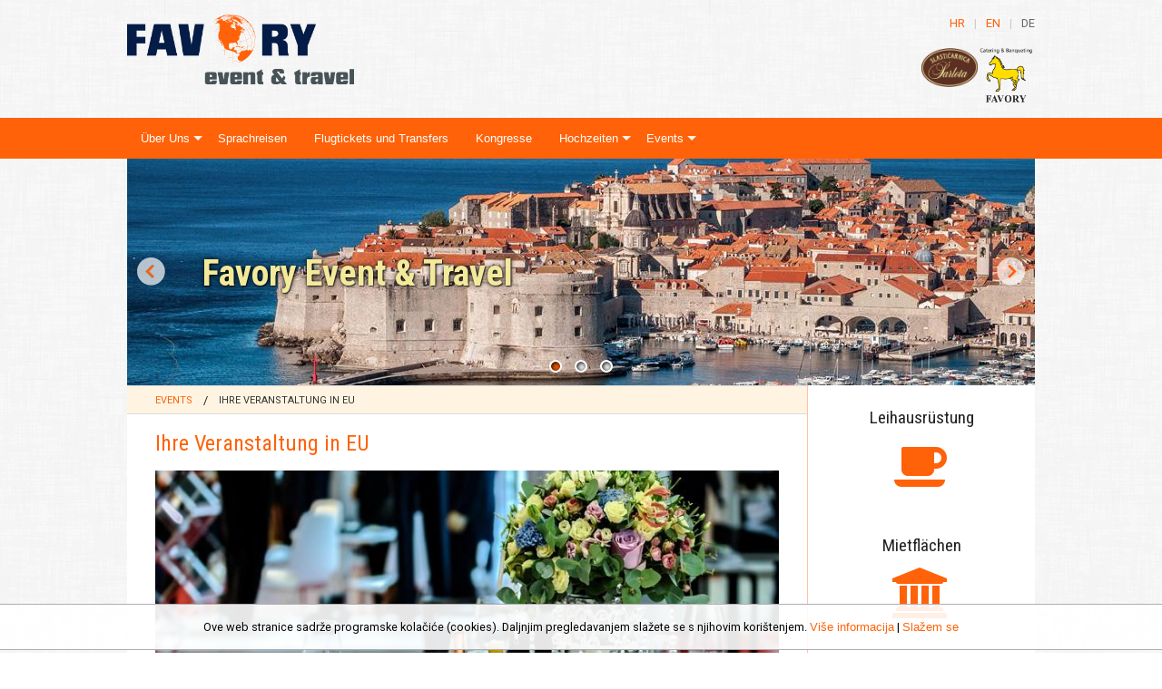

--- FILE ---
content_type: text/html;charset=UTF-8
request_url: https://favory-travel.com/pages.cfm?id=61&lang=de
body_size: 4046
content:
<!doctype html>
<html class="no-js" lang="en">
<head>
<meta charset="utf-8" />
<meta name="viewport" content="width=device-width, initial-scale=1.0" /> 
<meta nam="Robots" content="INDEX,FOLLOW">
<meta name="keywords" content="Ihre Veranstaltung in EU ">
<meta name="description" content="Ihre Veranstaltung in EU ">
<title>Ihre Veranstaltung in EU</title> 
<!-- foundation 5.5.2. -->
<link rel="stylesheet" type="text/css" href="/scripts/foundation-5.5.3/css/normalize.css">
<link rel="stylesheet" href="/scripts/foundation-5.5.3/css/foundation.css" />
<link rel="stylesheet" href="/scripts/foundation-5.5.3/foundation-icons/foundation-icons.css" />
<script src="/scripts/foundation-5.5.3/js/vendor/modernizr.js"></script>
<link rel="stylesheet" type="text/css" href="/scripts/font-awesome-4.5.0/css/font-awesome.css">
<link rel="stylesheet" type="text/css" href="/scripts/map-icons-master/dist/css/map-icons.css">
<script src="/scripts/jquery/jquery-ui-1.10.4.custom/js/jquery-1.10.2.js"></script>
<script src="/scripts/jquery/jquery-ui-1.10.4.custom/js/jquery-ui-1.10.4.custom.min.js"></script>
<script src="/scripts/jQuery-UI-Dialog-extended-master/jquery.dialogOptions.js"></script>
<!--https://github.com/jasonday/jQuery-UI-Dialog-extended -->
<link rel="stylesheet" href="/scripts/jquery/jquery-ui-1.10.4.custom/css/custom-theme/jquery-ui-1.10.4.custom.css" /> 
<!--colorbox -->
<script type="text/javascript" src="/scripts/colorbox-master/jquery.colorbox-min.js"></script>
<link rel="stylesheet" type="text/css" href="/scripts/colorbox-master/example4/colorbox.css" media="screen"/>
<link href="/scripts/Hover-master/css/hover.css" rel="stylesheet" type="text/css">
<!-- bxSlider Javascript file -->
<script src="/scripts/jquery.bxslider/jquery.bxslider.min.js"></script>
<!-- bxSlider CSS file -->
<link href="/scripts/jquery.bxslider/jquery.bxslider.css" rel="stylesheet" /> 
<link href='https://fonts.googleapis.com/css?family=Roboto:400,100,100italic,300,300italic,400italic,500,500italic,700,700italic,900,900italic|Roboto+Condensed:400,300,300italic,400italic,700,700italic|Roboto+Mono:400,100,100italic,300,300italic,400italic,500,500italic,700,700italic|Roboto+Slab:400,100,300,700&subset=latin,latin-ext' rel='stylesheet' type='text/css'>
<script type="text/javascript" src="/scripts/core.js"></script>
<script type="text/javascript" src="/scripts/tools.js"></script> 
<link rel="stylesheet" href="/css/style.css" />
<link rel="stylesheet" href="/css/style_small.css" /> 
<style>
</style>
<script type="text/javascript">
$(document).ready(function(){
});	
</script>
</head>
<body class="pages">
<input name="globalLang" id="globalLang" type="hidden" value="de" />
<input name="globalValuta" id="globalValuta" type="hidden" value="" />
<header style="" ID="headerSection">
<div class="row collapse" style="padding-top:1rem;padding-bottom:1rem">
<div class="small-12 medium-3 columns "><a href="/?lang=de"><img src="/template/Favory_event_travel_logo.png" width="429" height="132" /></a></div>
<div class="small-12 medium-9 columns ">
<div style="position:relative">
<ul class="inline-list" style="float:right" id="langMenu">
<li><a href="/pages.cfm?id=61&lang=hr" class="" style="text-transform:uppercase">hr</a></li>
<li>|</li>
<li><a href="/pages.cfm?id=61&lang=en" class="" style="text-transform:uppercase">en</a></li>
<li>|</li>
<li><a href="/pages.cfm?id=61&lang=de" class="selected" style="text-transform:uppercase">de</a></li>
</ul>
<div style="clear:both"></div>
<div class="row collapse">
<div class="small-12 medium-9 columns "></div>
<div class="small-12 medium-3 columns ">
<ul class="small-block-grid-3" id="logos">
<li ><a href="javascript:void(0);"><img src="/template/spacer.png" /></a></li>
<li ><a href="http://sarlota.favory.hr" target="_blank"><img src="/template/logo_sarlota.png" /></a></li> 
<li ><a href="http://www.favory.hr" target="_blank"><img src="/template/logo_favory.png" /></a></li> 
</ul> 
</div>
</div>
</div>
</div>
</div>
</header>
<section id="headerMenu">
<div class="row collapse" >
<div class="small-12 columns ">
<nav class="top-bar" data-topbar role="navigation" >
<ul class="title-area">
<li class="name" style="position:relative;">
<a href="http://et.favory.hr" style="padding: 0;line-height: 2.8125rem;"></a>
</li> 
<!-- Remove the class "menu-icon" to get rid of menu icon. Take out "Menu" to just have icon alone -->
<li class="toggle-topbar menu-icon"><a href="#"><span>Menu</span></a></li>
</ul>
<section class="top-bar-section" >
<!-- Right Nav Section -->
<ul class="left">
<li class=" has-dropdown ">
<a href="pages.cfm?id=31&lang=de">Über Uns</a>
<ul class="dropdown hide-for-medium"> 
<li class="">
<a href="pages.cfm?id=39&lang=de">Allgemeine Geschäftsbedingungen</a>
</li>
<li class="">
<a href="pages.cfm?id=38&lang=de">Kontakt</a>
</li>
<li class="">
<a href="pages.cfm?id=40&lang=de">Erklärung zum Schutz Ihrer persönlichen Angaben</a>
</li>
<li class="">
<a href="pages.cfm?id=201&lang=de">Zahlungsoptionen</a>
</li>
<li class="">
<a href="pages.cfm?id=223&lang=de"></a>
</li>
</ul>
</li>
<li class="">
<a href="pages.cfm?id=42&lang=de">Sprachreisen</a>
</li>
<li class="">
<a href="pages.cfm?id=48&lang=de">Flugtickets und Transfers</a>
</li>
<li class="">
<a href="category.cfm?id=4&lang=de">Kongresse</a>
</li>
<li class=" has-dropdown ">
<a href="pages.cfm?id=49&lang=de">Hochzeiten</a>
<ul class="dropdown hide-for-medium"> 
<li class="">
<a href="pages.cfm?id=50&lang=de">Hochzeitsorganisation</a>
</li>
<li class="">
<a href="pages.cfm?id=52&lang=de">Vorschläge Menüs</a>
</li>
</ul>
</li>
<li class=" has-dropdown ">
<a href="pages.cfm?id=57&lang=de">Events</a>
<ul class="dropdown hide-for-medium"> 
<li class="">
<a href="pages.cfm?id=58&lang=de">Leihausrüstung</a>
</li>
<li class="">
<a href="pages.cfm?id=59&lang=de">Mietflächen</a>
</li>
<li class="">
<a href="pages.cfm?id=61&lang=de">Ihre Veranstaltung in EU</a>
</li>
</ul>
</li>
</ul>
</section>
</nav>
</div>
</div>
</section>
<section>
<div class="row collapse">
<div class="small-12 columns" >
<ul class="bxslider">
<li class="slidingItem" style="background-image:url(/userfiles/images/banneri/aranzmani/favory_event__travel_2_15/photo/dubrovnik.jpg)" id="slide_0">
<div class="slidingContent">
<div class="row slidingContentRow">
<div class="small-12 columns slidingContentCell" >
<div class="sliderCaption">
<a href="">
<h3>Favory Event & Travel</h3>
<h4></h4>
</a>
</div>
</div> 
</div>
</div>
</li>
<li class="slidingItem" style="background-image:url(/userfiles/images/banneri/aranzmani/favory_event__travel_3_16/photo/vjencanje.jpg)" id="slide_1">
<div class="slidingContent">
<div class="row slidingContentRow">
<div class="small-12 columns slidingContentCell" >
<div class="sliderCaption">
<a href="">
<h3>Favory Event & Travel</h3>
<h4></h4>
</a>
</div>
</div> 
</div>
</div>
</li>
<li class="slidingItem" style="background-image:url(/userfiles/images/banneri/aranzmani/favory_event__travel_1_1/photo/IMG_3800.JPG)" id="slide_2">
<div class="slidingContent">
<div class="row slidingContentRow">
<div class="small-12 columns slidingContentCell" >
<div class="sliderCaption">
<a href="">
<h3>Favory Event & Travel</h3>
<h4></h4>
</a>
</div>
</div> 
</div>
</div>
</li>
</ul>
</div> 
</div>
</section>
<div class="row collapse">
<div class="small-12 columns" style="background-color:#fff;">
<div class="row collapse" data-equalizer="naslovna">
<div class="small-12 medium-9 columns" data-equalizer-watch="naslovna" id="mainContent">
<a name="start"></a> 
<ul class="breadcrumbs" style="padding-left:1.9375rem">
<li class=""><a href="pages.cfm?id=57&lang=de">Events</a></li>
<li class="current"><a href="pages.cfm?id=61&lang=de">Ihre Veranstaltung in EU</a></li>
<!--<li><a href="#">Aranžmani i putovanja</a></li>
<li ><a href="aranzmani.cfm">NP Krka</a></li>
<li class="current"><a href="##">#RS_item.link_text#</a></li>
<li class="unavailable"><a href="#">Gene Splicing</a></li>
<li class="current"><a href="#">Cloning</a></li> -->
</ul>
<div class="row" style="margin:0.9375rem 1rem 1rem 1rem">
<div class="small-12 columns">
<h1>Ihre Veranstaltung in EU</h1> 
<div class="sadrzaj">
<a href="/userfiles/images/stranice/va_event_u_eu_27/photo/EventinEU.jpg" title="pregledaj" class=" galleryItem" rel="galleryItem">
<img src="/userfiles/images/stranice/va_event_u_eu_27/thumb/EventinEU.jpg" style="max-width:100%" class="innerImageFull" border="0" >
</a>
<div id="lipsum">
<p>Wir organisieren Ihre Veranstaltung au&szlig;erhalb der Kroatien, kontaktieren Sie uns bitte mit vollem Vertrauen, unsere zahlreichen professionellen k&uuml;hl-Anlage Fahrzeuge und Logistik begleiten Sie zu jedem Anlass.</p>
</div>
</div>
</div>
</div> 
</div>
<div class="small-12 medium-3 columns" data-equalizer-watch="naslovna" id="rightSidebar">
<div class="row boxContainer" id="ikone">
<div class="small-12 columns ">
<!-- *************************************** -->
<div class="row contentBoxRow" >
<div class="small-12 medium-12 columns contentBox ikone " >
<div style="text-align:center;font-size:1.2rem;line-height:normal;font-family: 'Roboto Condensed', sans-serif;"><a href="pages.cfm?id=58&lang=de" style="font-size:inherit;color:inherit">Leihausrüstung</a></div>
<div style="text-align:center;color:#ff6208 ;font-size:3.5rem"><a href="pages.cfm?id=58&lang=de" style="font-size:inherit" class="sidebarIcon"><i class="fa fa-coffee" aria-hidden="true"></i></a></div>
</div>
</div> 
<!-- *************************************** -->
<div class="row contentBoxRow" >
<div class="small-12 medium-12 columns contentBox ikone " >
<div style="text-align:center;font-size:1.2rem;line-height:normal;font-family: 'Roboto Condensed', sans-serif;"><a href="pages.cfm?id=59&lang=de" style="font-size:inherit;color:inherit">Mietflächen</a></div>
<div style="text-align:center;color:#ff6208 ;font-size:3.5rem"><a href="pages.cfm?id=59&lang=de" style="font-size:inherit" class="sidebarIcon"><i class="fa fa-university" aria-hidden="true"></i></a></div>
</div>
</div> 
<!-- *************************************** -->
<div class="row contentBoxRow" >
<div class="small-12 medium-12 columns contentBox ikone " >
<div style="text-align:center;font-size:1.2rem;line-height:normal;font-family: 'Roboto Condensed', sans-serif;"><a href="pages.cfm?id=61&lang=de" style="font-size:inherit;color:inherit">Ihre Veranstaltung in EU</a></div>
<div style="text-align:center;color:#ff6208 ;font-size:3.5rem"><a href="pages.cfm?id=61&lang=de" style="font-size:inherit" class="sidebarIcon"><i class="fi-euro"></i></a></div>
</div>
</div> 
</div>
</div>
</div>
</div>
</div>
</div>
<footer>
<div id="footer">
<div class="row collapse">
<div class="small-12 columns" style="padding-top:1.5rem;padding-bottom:0.925rem; padding-left:0"> 
<div class="row" data-equalizer="footer">
<div class="small-12 medium-3 columns" data-equalizer-watch="footer" id="kontaktContainer" style="" >
<ul> 
<li><strong>Favory d.o.o. za usluge i turistička agencija</strong></li>
<li>Sveti Duh 50, 10000 Zagreb, Hrvatska</li>
<li>Tel.
: 00 385 1 3730 550 </li>
<li>Fax.
: 00 385 1 3730 610</li>
<li>OIB: 31134262074</li>
<li>ID Code: HR-AB-01-080678928 </li> 
</ul> 
</div>
<div class="small-12 medium-3 columns" data-equalizer-watch="footer" id="logosContainer">
<div class="footerBlackFont ">Partneri:</div>
<ul class="small-block-grid-2 " data-equalizer="partneri" id="partneri">
<li data-equalizer-watch="partneri"><img src="/template/Msc_cruises_logo.svg.png"></li>
</ul>
</div>
<div class="small-12 medium-3 columns" id="cardConteiner" data-equalizer-watch="footer" >
<div class="footerBlackFont">Načini plaćanja:</div>
<ul class="small-block-grid-4 medium-block-grid-4" id="naciniPlacanjaIcons" data-equalizer="naciniPlacanjaIcons">
<li data-equalizer-watch="naciniPlacanjaIcons"><img src="../template/np_amex.png" /></li>
<li data-equalizer-watch="naciniPlacanjaIcons"><img src="../template/np_mastercard.png" /></li>
<li data-equalizer-watch="naciniPlacanjaIcons"><img src="../template/np_maestro.png" /></li>
<li data-equalizer-watch="naciniPlacanjaIcons"><img src="../template/np_visa.png" /></li>
</ul>
<a href="javascript:void(0);" onclick="prijavaNaNewsletter()" 
style="color:#ff6208;font-size:1rem;text-align:center;display:block;line-height:1.1rem; margin-top:0.625rem">Prijava na newsletter<br />
<i class="fa fa-envelope-o" aria-hidden="true" style="font-size:2rem"></i>
</a> 
</div>
<div class="small-12 medium-3 columns" style="padding-right:0;padding-top:3px" data-equalizer-watch="footer" id="logiciContainer" >
<div style="position:relative;margin-top:-0.325rem">
<ul class="small-block-grid-2" id="logiciList" data-equalizer="logiciList">
<li data-equalizer-watch="logiciList" style="text-align:left"><a href="http://www.favory.hr"><img src="/template/favory_logo.png" style="max-height:48px"/></a></li>
<li data-equalizer-watch="logiciList" style="text-align:right"><a href="http://sarlota.favory.hr"><img src="/template/sarlota_logo.png" style="max-height:48px"/></a></li>
</ul>
</div>
<div>
<ul class="small-block-grid-4" id="socialList" data-equalizer="socialList">
<li data-equalizer-watch="socialList" style="text-align:center"><a href="http://www.facebook.com/FavoryEventTravel" target="_blank"><img src="/template/ikona_fb.png" /></a></li>
<li data-equalizer-watch="socialList" style="text-align:center"><a href="http://twitter.com/@FavoryET" target="_blank"><img src="/template/ikona_tw.png" /></a></li>
<li data-equalizer-watch="socialList" style="text-align:right"><a href="skype:live:marijanafilipovic6?call" target="_blank"><img src="/template/ikona_sky.png" /></a></li>
</ul>
</div>
</div>
</div>
</div>
</div>
<div id="copy">
<div class="row collapse">
<div class="small-12 medium-12 columns" id="footer_left_column"> 
&copy; Favory d.o.o. 2026 - sva prava pridržana
</div>
</div>
</div> 
</footer> 
<style>
#cookiesPolicy{color:#000;position:fixed;bottom:3px;z-index:900;width:100%;font-size:12px;font-family:Arial, Helvetica, sans-serif;
background: none repeat scroll 0 0 rgba(255, 255, 255, 0.9);text-align:left;padding:15px 0px; text-shadow: 1px 0px 1px #fff;border-top:1px solid #b1acb2;border-bottom:1px solid #b1acb2 }
#cookiesPolicy a{font-family:Arial, Helvetica, sans-serif;font-size:1em}
#cookiesPolicy .cpInner{text-align:center}
</style>
<div id="cookiesPolicy">
<div class="row">
<div class="small-12 columns cpInner" >
Ove web stranice sadrže programske kolačiće (cookies). Daljnjim pregledavanjem slažete se s njihovim korištenjem. <a href="http://www.finder-software.com/hrv/cookies.cfm">Više informacija</a> | <a href="cookies_set.cfm">Slažem se</a>
</div>
</div>
</div>
<script>
(function(i,s,o,g,r,a,m){i['GoogleAnalyticsObject']=r;i[r]=i[r]||function(){
(i[r].q=i[r].q||[]).push(arguments)},i[r].l=1*new Date();a=s.createElement(o),
m=s.getElementsByTagName(o)[0];a.async=1;a.src=g;m.parentNode.insertBefore(a,m)
})(window,document,'script','https://www.google-analytics.com/analytics.js','ga');
ga('create', 'UA-74958949-6', 'auto');
ga('send', 'pageview');
</script>
<script src="/scripts/foundation-5.5.3/js/foundation.min.js"></script>
<script>
$(document).foundation();
</script>
</body>
</html>


--- FILE ---
content_type: text/css
request_url: https://favory-travel.com/css/style.css
body_size: 3963
content:
@charset "utf-8";
/* CSS Document */

/******************************/
body{
	
	
	font-family: 'Roboto', sans-serif;
	/*font-family: 'Roboto Condensed', sans-serif;*/
	/*font-family: 'Roboto Mono', ;
	font-family: 'Roboto Slab', serif;*/
	
	/**/
	/*background-color:#fff;*/
	/*background-image:url(/template/bg_1920_40.jpg);*/
	/* background-repeat: no-repeat;
    background-attachment: fixed;*/
	/*background-image:url(../template/patterns/straws/straws/straws.png)*/
	background-image:url(../template/patterns/furley_bg/furley_bg/furley_bg_80.png)
	
	
	
	
	
	}
	
	p, td, i, div, input, textarea, h1, h2, h3, h4, h5, h6,label, input, texarea, select{font-family: 'Roboto', sans-serif; font-size:0.8rem }
	
	
	h1{color: #ff6208;
    font-family: "Roboto Condensed",sans-serif;
    font-size: 1.5rem;
    font-weight: 400;
    line-height: normal;}
	
	h2{color: #222;
    font-family: "Roboto Condensed",sans-serif;
    font-size: 1.2rem;
    font-weight: 400;
    line-height: normal;}
	
	h3{color: #ff6208;
    font-family: "Roboto Condensed",sans-serif;
    font-size: 1rem;
    font-weight: 400;
    line-height: normal;
	}
	
	
	h4{}
	
	.centrirano{text-align:center !important}
	.desno{text-align:righ !important}
		
    .loader_bg {
        /*background:#ffffff none repeat scroll 0 0;*/
        display:none;
        height:100%;
        left:0;
        /*filter:alpha(opacity=1);
        opacity: 0.1;*/
        top:0;
        width:100%;
        z-index:50;
        display:none;
        position:fixed;
    }
    .loader_text{
        position:fixed;
        left:45%;
        top:45%;
        z-index:51;
		background-image:url(/template/loader.gif);
		background-repeat:no-repeat;
		background-position:center right;
		padding:10px 35px 10px 7px;
		/*border:1px solid #000*/
		
        
    }		
	
	
	
.nevidljivo{display:none !important}


a{color:#ff6208;font-size:0.8rem}
a:hover{color:#c34802 }





#popupLajsna{background-color: #473a30;
    border-color: #473a30 -moz-use-text-color;
    border-radius: 0;
    border-style: solid none;
    border-width: 1px 0;
    color: #fff;
    font-size: 0.6875rem;
    line-height: 0.6875rem;
    margin-bottom: 0;
    padding: 0.5625rem 0.875rem;
    position: relative;
    text-transform: uppercase;}





button, .button {
    
    background-color: #ff6208;
     font-size:0.6875rem;
    height: 2.3125rem;
    line-height: 2.3125rem;
	color:#fff !important;
	text-transform:uppercase	
	

}


button:hover, button:focus, .button:hover, .button:focus {
    background-color: #c34802;
}


input:not([type]), input[type="text"], input[type="password"], input[type="date"], input[type="datetime"], input[type="datetime-local"], input[type="month"], input[type="week"], input[type="email"], input[type="number"], input[type="search"], input[type="tel"], input[type="time"], input[type="url"], input[type="color"], textarea {

    background-color: #ffffff;
    border-color: #cccccc;
    color: rgba(0, 0, 0, 0.75);
    display: block;
   
    font-size:0.6875rem;
    height: 2.3125rem;
	font-weight:normal;
	
	text-transform:uppercase
  
}


input[type="checkbox"] + label, input[type="radio"] + label {
    
    margin-right: 0.5rem;
	margin-bottom:-0.15rem
   
}



#cboxPrevious, #cboxNext, #cboxSlideshow, #cboxClose {
    background: rgba(0, 0, 0, 0) none repeat scroll 0 0 !important;
   color:#222 !important;
   font-size:0.8rem !important;
   height:auto !important;
   font-family: "Roboto Condensed",sans-serif;
   line-height:normal;
   padding:inherit;
}
#cboxCurrent{color:#222 !important;
   font-size:0.8rem !important;
   
   font-family: "Roboto Condensed",sans-serif;
   line-height:normal;
  }
  
  
.breadcrumbs {
   /* background-color: #faf2ed;*/
   background-color: #fff4e1;

	/*background-color:#f4f4f4;*/
    border-color: #fff -moz-use-text-color;
    border-radius: 0;
    border-style: solid none;
    border-width: 1px 0;
    display: block;
    list-style: outside none none;
    margin-bottom: 0;
    margin-left: 0;
    overflow: hidden;
    padding: 0.5625rem 0.875rem;
}
.breadcrumbs > * a {
    color: #ff6208;
    font-size: 0.6875rem;
}
.breadcrumbs > *::before {
    color: #222;
    content: "/";
    margin: 0 0.75rem;
    position: relative;
    top: 1px;
}  
  
  

/****************** TOP NAVIGACIJA ******************/

#headerMenu{background-color:#ff6208;z-index:9999}
#headerMenu li{z-index:9999}

/*
.top-bar{background-color:#ff6208}

.top-bar-section li:not(.has-form) a:not(.button) {
    background: #ff6208 none repeat scroll 0 0;
}
.top-bar-section li.active:not(.has-form) a:not(.button) {
    background: #c34802 none repeat scroll 0 0;
}
.top-bar-section li.active:not(.has-form) a:not(.button):hover {
        background: #c34802;
       }	   	   
.top-bar-section li:not(.has-form) a:not(.button):hover {
        background-color: #c34802;
        background: #c34802; }
		
.top-bar-section ul li {
    background: #ff6208 none repeat scroll 0 0;
}		
	
	
.top-bar-section .dropdown li:not(.has-form):not(.active) > a:not(.button) {
    background: #ff6208 none repeat scroll 0 0;
    color: #ffffff;
}	


      .top-bar-section .dropdown li:not(.has-form):not(.active):hover > a:not(.button) {
        background-color: #ff6208;
        color: #FFFFFF;
        background: #ff6208; }
		
	*/
		
header{}				
.top-bar.expanded .title-area {
      background: #ff6208 ; }	  	  
.top-bar.expanded .toggle-topbar a {
	color: #fff; }
.top-bar.expanded .toggle-topbar a span::after {
	box-shadow: 0 0 0 1px #fff, 0 7px 0 1px #fff, 0 14px 0 1px #fff; }	  				
.top-bar .name  a i {
	line-height: 3rem; font-size:1.2rem; color:#fff    
}
.top-bar .name  a:hover i {
	color:#fff    
}

.top-bar-section i, .top-bar-section span{margin-left: 0.5rem}


#langMenu{float:right}
#langMenu li{font-size:0.8rem;margin-left:0.625rem;color:#ccc;font-family: 'Roboto', sans-serif;}
#langMenu li a{font-size:0.8rem;font-family: 'Roboto', sans-serif; font-weight:400}

#langMenu li a.selected{color:#666}




.top-bar-section .has-dropdown > a {
    padding-right: 1rem !important;
}

.top-bar-section .has-dropdown > a::after {
	margin-right: 0.15rem !important;
}
		
	
/***************************************************************************************/

#mainContent{border-right:1px solid #ffc3a1; min-height:600px}

#mainContent, #mainContent p, #mainContent li, #mainContent td, #mainContent div, #mainContent th{font-size:0.8rem; text-align:left}
.sadrzaj{margin-top:0.625rem}

.boxContainer{margin-top:-3.7rem}

.contentBoxRow{}
.contentBoxRow.donji .contentBox{border-top:1px solid #fff}

.contentBox{padding:1.5rem 1rem 1.5rem 1rem}

.contentBox.ikone{padding-bottom:0.625rem}

#aranzmani {}

#aranzmani .contentBox:hover{/*box-shadow: 0 0 4px rgba(167, 167, 167, 0.5);*/}

.contentBox.lijeva{border-right:1px solid #fff}
.boxHeader{
	padding:0rem;
	color:#ff6208; 
	font-weight:400;
	font-size:1.2rem !important;
	line-height:normal;
	font-family: 'Roboto Condensed', sans-serif;
	margin-bottom:0.5rem
	}

/*http://map-icons.com/*/
.boxHeader .map-icon{margin-left:1rem; font-size:1.1rem; line-height:normal}
.boxHeader i, .boxHeader span{float:right; font-size:1.3rem; font-weight:normal; line-height:normal}

.contentBox h4{font-size:0.9rem;margin:0.5rem 0;font-weight:700;line-height:normal}
.contentBox h5{font-size:0.9rem;margin:0rem 0rem 0.5rem 0; font-weight:700; color:#ff6208;line-height:normal}

.boxContent, .boxContent p{margin:auto; font-size:0.8rem}
.boxContent .boxImage{padding-right:0.5rem !important;margin-bottom:0.5rem}
.boxContent .boxText{padding-left:0.925rem !important}

.boxContent .boxImage.single{padding-right:0rem !important;}
.boxContent .boxText.single{padding-left:0rem !important}

.boxPrice{text-align:right;font-weight:700}

.polazak,.cijena{font-size:0.8rem;display:inline}
.cijena{margin-left:0.5rem}

.polazak span,.cijena span{font-weight:bold;color:#ff6208}

.boxText .polazak,.boxText .cijena{font-size:0.8rem;display:block}
.boxText .cijena{margin-left:0}

.boxText .polazak span,.boxText .cijena span{font-weight:bold;color:#ff6208}

.cistac{clear:both}


.boxDetaljnije{}

ul.pagination {min-height:inherit}

.pagination li, .pagination li a{font-size:0.8rem !important}


.boxDetaljnije i{font-size:2rem;color:#ff6208; margin:0; padding:0;}


.imageGallery li{}
.innerImageHalf{width:50%;float:left;margin:0.4rem 0.9375rem 0.9375rem 0rem; }

.innerImageThird{width:33%;float:left;margin:0.4rem 0.9375rem 0.9375rem 0rem; }
.innerImageFull{width:100%;margin:0.4rem 0rem 0.9375rem 0rem; }


.imageGallery img:hover{box-shadow: 0 0 3px rgba(0, 0, 0, 0.5); }





/************** OFFER BOX *************/
.offer{}
.offerHeader{color: #ff6208;
    font-family: "Roboto Condensed",sans-serif;
    font-size: 1.5rem !important;
    font-weight: 400;
    line-height: normal;
    padding: 0rem;
	text-align:center !important;
	margin:1rem 0rem
    }
.offerContent{padding:0.625rem 0rem}


.redTitle{color: #ff6208;
    font-family: "Roboto Condensed",sans-serif;
    font-size: 1.5rem;
    font-weight: 400;
    line-height: normal;
    padding: 0rem;}



.offerItem{padding:1.25rem 0rem 1.25rem 0rem !important;border-bottom:1px solid #ffc3a1;/*border-top:1px solid #f4f4f4;*/

background: #fff; /* For browsers that do not support gradients */
    background: -webkit-linear-gradient(#fff, #f4f4f4); /* For Safari 5.1 to 6.0 */
    background: -o-linear-gradient(#fff, #f4f4f4); /* For Opera 11.1 to 12.0 */
    background: -moz-linear-gradient(#fff, #f4f4f4); /* For Firefox 3.6 to 15 */
    background: linear-gradient(#fff, #f4f4f4); /* Standard syntax */

}
.offerItem.first{padding-top:0rem !important}
.offerItemImage{padding:0rem;padding-right:0.5em}
.offerItemContent{padding-left: 0.625rem;}

.offerItemContent h4{font-size:1.4rem;margin-top:-0.4rem}
.offerItemContent span{font-weight:bold; color: #ff6208}

.offerItemContent .buttons{margin-top:0.625rem !important}

.myButton{background-color: #ff6208;
    color: #fff !important;
    font-size: 0.6875rem;
    height: inherit;
    line-height: 0rem;
    text-transform: uppercase;
	min-width:150px;
	margin-bottom:0;
	padding:0.5rem}


.myButton i, .myButton span{font-size: 0.8rem; margin-left:0.3rem; color:#fff}





.fieldset{
    margin: 0.9375rem 0 !important;
    padding: 1rem !important;}
	
	

	
label{text-align:left;font-size:0.8rem}

legend.level_1{color: #222;
    font-family: "Roboto Condensed",sans-serif;
    font-size: 1.2rem;
    font-weight: 400;
    line-height: normal;}
	
legend.level_2{color: #ff6208;
    font-family: "Roboto Condensed",sans-serif;
    font-size: 1rem;
    font-weight: 400;
    line-height: normal;}
	
	.broj{text-align:right !important}
	.legenda{font-weight:bold}
	.rekapitulacija{font-weight:bold; color:#ff6208; font-size:0.9rem}
	
	.legenda, .stavka, .rekapitulacija{padding-top:0.25rem;padding-bottom:0.25rem}
	
	.stavkaRed{border-top:1px solid #dddddd}
	.stavkaRed.first{border-top:1px solid #ffc3a1}
	.rekapitulacijaRed{border-top:1px solid #ffc3a1}
	
	/*.ukupno{background-color:#ffc3a1}*/

/**************** PARTNERI **************/


#partneri {}
#partneri li{padding:0.625rem; vertical-align:middle}
#partneri a {
	display:block;
	position: relative;
    top: 50%;
    transform: translateY(-50%);}









/************* FOOTER ***********/

#footer{background-color:#d0d0d0;min-height:150px;font-size:0.75rem;color:#222;/*text-shadow: 1px 1px 1px rgba(250, 250, 250, 0.6)*/}

#footer ul{list-style:outside none none;margin:0}
#footer ul li{font-size:0.75rem;color:#222;;}

#copy{background-color:#ff6208;font-size:0.65rem;color:#f4f4f4;/*text-shadow: 1px 1px 1px rgba(0, 0, 0, 0);*/padding:0 0.5rem;}

#copy #footer_left_column{text-align:left; line-height:2rem}
#copy #footer_right_column{text-align:right; }
#copy #footer_right_column i{font-size:1.5rem; margin-left:0.5rem}

#copy #footer_right_column a{font-size:0.65rem;color:#f4f4f4}
#copy #footer_right_column a:hover{text-shadow: none;}
#footerVerticalMenu li{padding:0.25rem 0rem}
#footerVerticalMenu a{font-size:0.9rem; font-weight:bold}

#logosContainer{border-right:1px solid #fff;}
#cardConteiner{border-right:1px solid #fff;}
#kontaktContainer{border-right:1px solid #fff;padding-left:0}

.footerBlackFont{font-weight:bold}

#logos {margin:0}
#logos li{padding:0rem ; vertical-align:middle}
#logos a {
	/*display:block;
	position: relative;
    top: 50%;
    transform: translateY(-50%);*/}
	
#naciniPlacanja li{padding:0.625rem}
	/*#naciniPlacanjaIcons{background-color:#fff; border-radius:4px}*/
	
#naciniPlacanjaIcons li{padding:0.625rem; padding:0.2rem; }	
	

#naciniPlacanjaIcons li i {font-size:2rem}
	
	/******************************* SLIDER ***********************************/
	
	
.bxslider .slidingItem{}
.bx-wrapper .bx-viewport {
 border: 0px solid #fff;
    box-shadow: 0 0 0px #ccc;
    left: 0px;
	/*border-bottom:5px solid #d0d0d0*/
    
}
.bxslider{ margin-left: 0 !important;}

.slidingItem{width:100%;background-size:cover;background-position:center center; background-repeat:no-repeat}
.slidingContent{width:100%;height:250px;}

.slidingContentRow{ height:250px}
.slidingContentCell{height:250px}

.sliderCaption{position: relative;
  top: 50%;
  left: 7%;
  transform: translateY(-50%);
  font-family: 'Roboto Condensed', sans-serif;
	color:#fff;
	font-size:1rem;
	 text-rendering: optimizelegibility;
    text-shadow: 0 0 5px rgba(0, 0, 0, 1), 1px 1px 1px rgba(0, 0, 0, 0.6);
  }
  
.sliderCaption h3{
	/*color:#c34802 ;*/
	color:#f2e99b;
	font-size:2.5rem;
	font-weight:bold;
	position:relative;
	display:inline-block;
	margin-bottom:inherit;
	
	
font-family: 'Roboto Condensed', sans-serif;
	
	   text-rendering: optimizelegibility;
   /* text-shadow: 0 0 5px rgba(250, 250, 250, 1), 1px 1px 1px rgba(250, 250, 250, 0.6);*/
	
	 text-shadow: 0 0 5px rgba(0, 0, 0, 1), 1px 1px 1px rgba(0, 0, 0, 0.6);
	}
	
.sliderCaption h4{
	
font-family: 'Roboto Condensed', sans-serif;
	color:#f2e99b;
	font-size:1.4rem;
	 text-rendering: optimizelegibility;
    text-shadow: 0 0 5px rgba(0, 0, 0, 1), 1px 1px 1px rgba(0, 0, 0, 0.6);
	
}
	
.sliderCaption p{
	
font-family: 'Roboto Condensed', sans-serif;
	color:#fff;
	font-size:1rem;
	 text-rendering: optimizelegibility;
    text-shadow: 0 0 5px rgba(0, 0, 0, 1), 1px 1px 1px rgba(0, 0, 0, 0.6);
	
}	
	
.bx-wrapper .bx-pager, .bx-wrapper .bx-controls-auto {
    bottom: 0.5rem;
    position: absolute;
    width: 100%;
}

/*.slidingPrice{position:absolute;top:0px;right:-130px;background-image:url(/template/tag2.png);background-position:center center;background-repeat:no-repeat;width:100px;height:100px;background-size:100%;}	
.slidingPriceNumber{position:absolute;bottom:30%;left:25%;font-size:1.2rem;color:#222;  text-shadow:none}*/


.sidebarIcon i{font-size:inherit}






/*************** ui tooltip ********************/

  .ui-tooltip, .arrow:after {
    background: #ff6208;
    border: 2px solid white;
  }
  .ui-tooltip {
    padding: 10px 20px;
    color: white;
    border-radius: 0px;
    font: bold 14px "Helvetica Neue", Sans-Serif;
    text-transform: uppercase;
    box-shadow: 0 0 7px #999;
  }
  .arrow {
    width: 70px;
    height: 16px;
    overflow: hidden;
    position: absolute;
    left: 50%;
    margin-left: -35px;
    bottom: -16px;
  }
  .arrow.top {
    top: -16px;
    bottom: auto;
  }
  .arrow.left {
    left: 20%;
  }
  .arrow:after {
    content: "";
    position: absolute;
    left: 20px;
    top: -20px;
    width: 25px;
    height: 25px;
    box-shadow: 6px 5px 9px -9px black;
    -webkit-transform: rotate(45deg);
    -ms-transform: rotate(45deg);
    transform: rotate(45deg);
  }
  .arrow.top:after {
    bottom: -20px;
    top: auto;
  }
  
  
  .tooltipTermini{color:#ff6208;cursor:pointer}
	

/*#socialList{padding:0 1.5rem}*/

--- FILE ---
content_type: text/css
request_url: https://favory-travel.com/css/style_small.css
body_size: 548
content:
/**************** FOOTER **********************/









@media only screen and (max-width: 64em) {
	
	 
.top-bar-section .has-dropdown > a::after {content: none;display: none !important;}
.top-bar-section .has-dropdown > a:after {content: none;display: none !important; }



}






@media only screen and (max-width: 40em) { 


#headerSection{padding:0rem 0.9375rem}

#langMenu{margin-top:0.9375rem}



/*************** slider *************/

.sliderCaption h3{
	
	font-size:1.5rem;

	}
	
.sliderCaption h4{
	

	font-size:1.1rem;
	
	
}

.sliderCaption p{
	

	font-size:0.9rem;
	
	
}

.bx-wrapper .bx-controls-direction a {bottom:1rem;top:auto}

/************ CONTENTBOX **************/
#mainContent{border-right:none}




.boxContainer{padding-top:0;}
.boxContainer#novosti {margin-top:1rem}
.boxContent .boxImage{margin-bottom:1rem}

.contentBoxRow .contentBox{border-top:1px solid #ffc3a1}
/*.contentBoxRow .contentBox:first-child{border-top:1px solid #ffc3a1}*/
.contentBox.lijeva{border-right:none}

.innerImage{width:100%;float:none;margin:0.5rem 0rem 0.625rem 0rem}
/*#slide_1{background-position:left -300px center}

#slide_2{background-position:right -350px center}*/

/*********** copy i footer *************/

#copy  #footer_left_column{text-align:center}
#copy  #footer_right_column{text-align:center}

#partneri a{margin-top:1rem;display:inline;}

#logosContainer{margin-top:1rem;border-right:0}
#kontaktContainer{padding-left:0.9375rem;border-right:0}

.offerItemContent h4{margin-top:0.9375rem}
.myButton{min-width: inherit}

#newsletterForm{padding-right:0.9375rem}

/*#ZP{min-width:100%}*/
.ui-dialog{width:auto !important}

#cardConteiner{margin-top:2rem}

} /* max-width 640px, mobile-only styles, use when QAing mobile issues */

--- FILE ---
content_type: text/javascript
request_url: https://favory-travel.com/scripts/core.js
body_size: 1357
content:
// JavaScript Document

   $(document).ready(function(){
	   

		  $(".galleryItem").colorbox({rel:'galleryItem'});
		  
		  
		  var dummy6 = dajDialog();
		  
		  
		  
		  
			$(".tooltipNaslovi").tooltip({
			  position: {
				my: "left bottom-20",
				at: "left top",
				using: function( position, feedback ) {
				  $( this ).css( position );
				  $( "<div>" )
					.addClass( "arrow" )
					.addClass( feedback.vertical )
					.addClass( feedback.horizontal )
					.appendTo( this );
				}
			  },
			  content: function () {
              	return $(this).prop('title');
          		}
			});
			
			
			$(".tooltipTermini").tooltip({
			 position: {
				my: "left-30 bottom-15",
				at: "left top",
				using: function( position, feedback ) {
				  $( this ).css( position );
				  $( "<div>" )
					.addClass( "arrow" )
					.addClass( feedback.vertical )
					.addClass( feedback.horizontal )
					.appendTo( this );
				}
			  },
			  content: function () {
              	return $(this).prop('title');
          		}
			});			
			
			
			
			
			
			
					  
		  
			$('.bxslider').bxSlider({
				
				auto: true,
				pause: 4000,
				
				onSliderLoad: function(currentIndex){
								
								$('.sliderCaption').animate({opacity: 0}, 1);
								$('#slide_'+currentIndex+' .sliderCaption').animate({opacity: 1}, 1000);
								
					 },
					 
			    onSlideBefore: function($slideElement, oldIndex, newIndex){ 
					 
					 		//alert($slideElement.attr('id'));
							$('#slide_'+oldIndex+' .sliderCaption').animate({opacity: 0}, 500);
							//$('#slide_'+newIndex+' .sliderCaption').fadeIn('slow');
					 
					  },
					  
			    onSlideAfter: function($slideElement, oldIndex, newIndex){ 
					 
					 		//alert($slideElement.attr('id'));
							//$('#slide_'+oldIndex+' .sliderCaption').fadeOut('slow');
							$('#slide_'+newIndex+' .sliderCaption').animate({opacity: 1}, 1000);
					 
					  }
				
				
				});		  
		  
		  
		  
		  
	   
	  });	




/****************************************************************************************************************************/	

var $mydialog = $('<div></div>');		
		
function dajDialog(){
	
						<!-- kreiranje dijaloĹˇkog prozora -->
						$mydialog = $('<div></div>')
						.html('This dialog will show every time!')
						.dialog({
							autoOpen: false,
							title: 'Basic Dialog',
							/*width:900,*/
							modal: true,
							resizable: false,
							show: "blind",
							hide: "explode",
							position: { my: "top+30", at: "top+30", of: window }
						});
				
					  <!--//zatvaranje dijaloga na klik van njega -->
					 $('.ui-widget-overlay').click(function() {
						 //Close the dialog
						
						 $mydialog.dialog("close");
					  });	
	
	}	
	
	
		function show_loader(stanje){
				
				if(stanje){
					//add modal background
					$('<div />').addClass('loader_bg').appendTo('body').show();
					//add modal window
					$('<div />').html('Radim...').addClass('loader_text').appendTo('body');
				}
				else{
					$('.loader_bg').remove();
					$('.loader_text').remove();
				}	
		}	
		
		


		
    
			
			
			function prijavaNaNewsletter(){
					
					
					
									$.ajax({//na klik ide ajax po detalje
											   type: "POST",
											   url: "includes/newsletter_prijava_forma.cfm",
											   data: "dummy=" + new Date().getTime(),
											   async: true,
											   error: function(){
													//alert('Greška!');
													
													},
											   success: function(data){
													$mydialog.dialog({title:'Prijava na newsletter',buttons:{}});
													$mydialog.dialog('open');
													$mydialog.html(data);
													$(".ui-dialog-titlebar").hide();
													
													
									
											   }	   
									});					
					
					
					}							
				
				
		
		
		function prijavaNaNewsletterProvjeraForma(){
								
								var ime = $('#PrijavaNewsletter #ime').val();
								var prezime = $('#PrijavaNewsletter #prezime').val();
								var email = $('#PrijavaNewsletter #email').val();
								
								
								
								if(email==''){
									alert('email je obavezno');
									return;
									}
									
									if(!validate_EMAIL('email')){
										
										alert('Email nije ispravan!')
										return;
										
										}
								
									var params='';
									
									params+='&ime='+encodeURIComponent(ime);
									params+='&prezime='+encodeURIComponent(prezime);
									params+='&email='+encodeURIComponent(email);
								
									
									
							$.ajax({//na klik ide ajax po detalje
										   type: "POST",
										   url: "includes/newsletter_prijava_forma.cfm",
										   data: "dummy=" + new Date().getTime()+params,
										   async: true,
										   error: function(){
												//alert('Greška!');
												
												},
										   success: function(data){
											   $mydialog.html(data);
										   }
										   
										   
								});
								
								
							}			
						

		
				
			
								
				
				
				
				

--- FILE ---
content_type: text/javascript
request_url: https://favory-travel.com/scripts/tools.js
body_size: 2808
content:
// JavaScript Document


	var samoBrojke = /[1234567890]/g;
	var samoBrojkeTocka = /[0-9\.]/g;
	var samoSlova = /[a-z A-Z ŠĐČĆŽ šđčćž]/g;
	
		var samoBrojkeTockaZarez = /[0-9\.\,]/g;
		
		
		var samoBrojkeZarezMinus =  /[0-9\,\-]/g;
	
	

	function restrictCharacters(myfield, e, restrictionType) {
		if (!e) var e = window.event
		if (e.keyCode) code = e.keyCode;
		else if (e.which) code = e.which;
		var character = String.fromCharCode(code);
	
		
		// if they pressed esc... remove focus from field...
		if (code==27) { this.blur(); return false; }
	
		
	
		// ignore if they are press other keys
		// strange because code: 39 is the down key AND ' key...
		// and DEL also equals .
		if (!e.ctrlKey && code!=9 && code!=8 && code!=36 && code!=37 && code!=38 && (code!=39 || (code==39 && character=="'")) && code!=40) {
			
			if (character.match(restrictionType)) {
					
					
						
						
				
					//zabrana unosa dvije točke
					if(myfield.value.indexOf(".") != -1 && code == 46){
						return false;
					}
					
					
				
					
									
				return true;
			
			} else {
				
				
				
				
				if(restrictionType == '/[a-z A-Z ŠĐČĆŽ šđčćž]/g'){
					//moguć unos šđčćž ako je 'samoSlova"; 
					if(code == 219 || code == 220 || code == 221 || code == 222 || code == 186){
						return true;
					}
					
				}
				
				
				
				
				return false;
			}
			
			
			
			
	
		}
	}
	
	
	
	
	var zabranjeniZnakovi_1 = '&#\\%';
	///////////////////////////////////// nedozvoljeni znakovi ... upisuje se sve osim navedenih znakova////////////////////////////////////
	function nedozvoljeniCharacters(myfield, e, zabranjeniZnakovi) {
		
		if (!e) var e = window.event
		if (e.keyCode) code = e.keyCode;
		else if (e.which) code = e.which;
		var character = String.fromCharCode(code);

			
			if (zabranjeniZnakovi.indexOf(character)!=-1) {
				return false;
			
			} 
			else{
								
				return true;
			}
			

	}
/////////////////////////////////////////////////////////////////////////////////////////////////////////////////////////////////////////////////
	
	function VrijednostIfEmpty(polje,vrijednost){
		
		if(polje.value==''){
			polje.value=vrijednost;
		}
		
	}

   
 ///////////////////////////////////////////////////////////////////////////////////////////////////////////////////////////////////////////////////   
	function isNumeric2(x) {
	// I use this function like this: if (isNumeric(myVar)) { }
	// regular expression that validates a value is numeric
	var RegExp = /^(-)?(\d*)(\.?)(\d*)$/; // Note: this WILL allow a number that ends in a decimal: -452.
	
	// compare the argument to the RegEx
	// the 'match' function returns 0 if the value didn't match
	var result = x.match(RegExp);
	return result;
	}
///////////////////////////////////////////////////////////////////////////////////////////////////////////////////////////////////////////////////
   
   
   function IsNumeric(sText)

{
   var ValidChars = "0123456789.";
   var IsNumber=true;
   var Char;

 
   for (i = 0; i < sText.length && IsNumber == true; i++) 
      { 
      Char = sText.charAt(i); 
      if (ValidChars.indexOf(Char) == -1) 
         {
         IsNumber = false;
         }
      }
   return IsNumber;
   
   }

   
   
   
   
   
   
 //////////////////////////////////////////////////////////////////////////////////////////////////////////////
   
   
   function formatCurrency(num) {
			num = num.toString().replace(/\$|\,/g,'');
			if(isNaN(num))
			num = "0";
			sign = (num == (num = Math.abs(num)));
			num = Math.floor(num*100+0.50000000001);
			cents = num%100;
			num = Math.floor(num/100).toString();
			if(cents<10)
			cents = "0" + cents;
			for (var i = 0; i < Math.floor((num.length-(1+i))/3); i++)
			num = num.substring(0,num.length-(4*i+3))+','+
			num.substring(num.length-(4*i+3));
			return (((sign)?'':'-') + '' + num + '.' + cents);
		}
/////////////////////////////////////////////////////////////// ajax stuff /////////////////////////////////////////////////////////////////////////////////////

		function GetXmlHttpObject(){
			//za provjeru ajax
			var xmlHttp=null;
			
			try{
				// Firefox, Opera 8.0+, Safari
				xmlHttp=new XMLHttpRequest();
			}
				  catch (e){
				  		// Internet Explorer
					  try{
						xmlHttp=new ActiveXObject("Msxml2.XMLHTTP");
					  }
					  catch (e){
						xmlHttp=new ActiveXObject("Microsoft.XMLHTTP");
				  	  }
			 }
			
			return xmlHttp;
		}
		
		function writeHTML(req, kojiDiv) {
			document.getElementById(kojiDiv).innerHTML = req.responseText;
		}
		
//////////////////////////////////////////////////////////////////////////////
		
		
function validate_EMAIL(form_id,poruka) {
   var reg = /^([A-Za-z0-9_\-\.])+\@([A-Za-z0-9_\-\.])+\.([A-Za-z]{2,4})$/;
   var address = document.getElementById(form_id).value;
   if(reg.test(address) == false) {
	   
	   if(poruka){
      		alert(poruka);
	   }
      return false;
   }
   else{
   return true;
   }
}




function validate_EMAIL2(email) {
   var reg = /^([A-Za-z0-9_\-\.])+\@([A-Za-z0-9_\-\.])+\.([A-Za-z]{2,4})$/;

   if(reg.test(email) == false) {
      return false;
   }
   else{
   return true;
   }
}
/////////////////////////////////////////////////////////////////////////////////////////


function validacijaKartice(type,ccnum) {
		  
		  
		   if (type == "VISA") {
			  var re = /^(4[0-9]{12}([0-9]{3})?)/;
		   } else if (type == "MASTERCARD") {
			 var re = /^(5[1-5][0-9]{14})/;
		   } else if (type == "AMEX") {
			  var re = /^(3[47][0-9]{13})/;
		   } else if (type == "DINERS") {
			  var re = /^(3(0[0-5]|[68][0-9])[0-9]{11})/;
		   }
		   
		   if (!re.test(ccnum)){
				return false;
				
		   }
		   
		   // Remove all dashes for the checksum checks to eliminate negative numbers
		   ccnum = ccnum.split("-").join("");
		   // Checksum ("Mod 10")
		   // Add even digits in even length strings or odd digits in odd length strings.
		   var checksum = 0;
		   for (var i=(2-(ccnum.length % 2)); i<=ccnum.length; i+=2) {
			  checksum += parseInt(ccnum.charAt(i-1));
		   }
		   // Analyze odd digits in even length strings or even digits in odd length strings.
		   for (var i=(ccnum.length % 2) + 1; i<ccnum.length; i+=2) {
			  var digit = parseInt(ccnum.charAt(i-1)) * 2;
			  if (digit < 10) { checksum += digit; } else { checksum += (digit-9); }
		   }
		   if ((checksum % 10) == 0){
		   		
				return true;
		   }else{
		   		
				return false;
				
		   }
		}
		
		
////////////////////////////////////////////////////////////////////////////////////////////////////////




			function trim(str, chars) {
				return ltrim(rtrim(str, chars), chars);
			}
			
			function ltrim(str, chars) {
				chars = chars || "\\s";
				return str.replace(new RegExp("^[" + chars + "]+", "g"), "");
			}
			
			function rtrim(str, chars) {
				chars = chars || "\\s";
				return str.replace(new RegExp("[" + chars + "]+$", "g"), "");
			}
			
			/////////////////////////////////////////////////////////////////////////////////////



function zamjenaKaraktera(karakter){

var vrijednost = karakter;
								vrijednost = vrijednost.replace(/s777Finder/g,'š');
								vrijednost = vrijednost.replace(/z777Finder/g,'ž');
								vrijednost = vrijednost.replace(/d777Finder/g,'đ');
								vrijednost = vrijednost.replace(/c777Finder/g,'ć');
								vrijednost = vrijednost.replace(/c666Finder/g,'č');
								vrijednost = vrijednost.replace(/S777Finder/g,'Š');
								vrijednost = vrijednost.replace(/Z777Finder/g,'Ž');
								vrijednost = vrijednost.replace(/D777Finder/g,'Đ');
								vrijednost = vrijednost.replace(/C777Finder/g,'Ć');
								vrijednost = vrijednost.replace(/C666Finder/g,'Č');
								
								return vrijednost;


}
	
		
		
		
			///////////////////////***************
function zamjenaKarakteraKontra(karakter){

			var vrijednost = karakter;
								vrijednost = vrijednost.replace(/š/g,'s777Finder');
								vrijednost = vrijednost.replace(/ž/g,'z777Finder');
								vrijednost = vrijednost.replace(/đ/g,'d777Finder');
								vrijednost = vrijednost.replace(/ć/g,'c777Finder');
								vrijednost = vrijednost.replace(/č/g,'c666Finder');
								vrijednost = vrijednost.replace(/Š/g,'S777Finder');
								vrijednost = vrijednost.replace(/Ž/g,'Z777Finder');
								vrijednost = vrijednost.replace(/Đ/g,'D777Finder');
								vrijednost = vrijednost.replace(/Ć/g,'C777Finder');
								vrijednost = vrijednost.replace(/Č/g,'C666Finder');
												
												return vrijednost;
				
				
}

function popUp(URL) {
	day = new Date();
	id = day.getTime();
	eval("page" + id + " = window.open(URL, '" + id + "', 'toolbar=0,scrollbars=1,location=0,statusbar=0,menubar=0,resizable=1,width=600,height=500,left = 350,top = 250');");
}


function micanjeZareza(str){
	
	var myval = str.replace(",","");
	
	return myval;
	
	}
	
	
	
	
	
	
	
/********************************************************************* MARINKO 2014 ***************************************************************************************/



	
/// makne točku iz hr formatiranog broja sa decimalnim zarezom
//služi da makne točku na focus polja... nije isto što i "kuneUBroj"	
function brisiTockuBroj(broj){
				
		broj = broj.replace(/\./g, "");
		return broj;
		
}
function formatCurrencyKuna(num) {
		
			num = num.toString().replace(/\,/g,'.');
			num = num.toString().replace(/\$|\,/g,'');
			if(isNaN(num))
			num = "0";
			sign = (num == (num = Math.abs(num)));
			num = Math.floor(num*100+0.50000000001);
			cents = num%100;
			num = Math.floor(num/100).toString();
			if(cents<10)
			cents = "0" + cents;
			for (var i = 0; i < Math.floor((num.length-(1+i))/3); i++)
			num = num.substring(0,num.length-(4*i+3))+'.'+
			num.substring(num.length-(4*i+3));
			return (((sign)?'':'-') + '' + num + ',' + cents);
} 

/****************************************************************************************************************************/	
function kuneUBroj(num){
	var broj = num;
		broj = broj.toString().replace(/\$|\./g,'');
		broj = broj.toString().replace(/\$|\,/g,'.');
		return broj;
	
	}